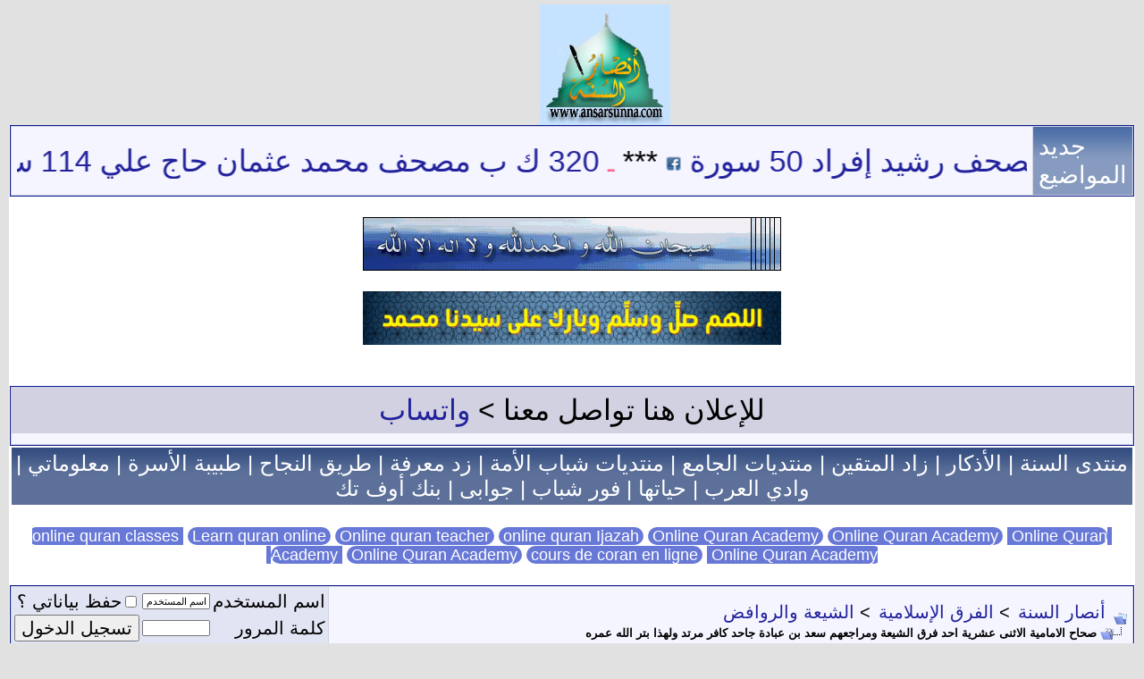

--- FILE ---
content_type: text/html; charset=windows-1256
request_url: https://www.ansarsunna.com/vb/showthread.php?s=58d37a1815b1a9f77d2289eb999b0538&t=107189
body_size: 16221
content:
<!DOCTYPE html PUBLIC "-//W3C//DTD XHTML 1.0 Transitional//EN" "http://www.w3.org/TR/xhtml1/DTD/xhtml1-transitional.dtd">
<html xmlns="http://www.w3.org/1999/xhtml" dir="rtl" lang="ar">
<head>
	<meta http-equiv="Content-Type" content="text/html; charset=windows-1256" />
<meta http-equiv="Page-Exit" content="BlendTrans(Duration=0)" /> <! كود زيادة السرعة>
<meta http-equiv="Page-Enter" content="BlendTrans(Duration=0)" /> <! كود زيادة السرعة>
<link hreflang="ar-sa" rel="alternate" href="https://www.ansarsunna.com" />


<meta name="generator" content="vBulletin 3.8.7" />

<meta name="keywords" content=" صحاح الامامية الاثنى عشرية احد فرق الشيعة ومراجعهم سعد بن عبادة جاحد كافر مرتد ولهذا بتر الله عمره, منتدى،أنصار،السنة،المحمدية،رد،شبهات،منكري،القرآنيون،القرآنيين،حجية،السنة،الشيعة،الصوفية،العلمانيين،الملاحدة،الإلحاد،اللادينيون،اللادينيين،اللادينية،النصرانية،اليهودية،التنصير،الأقباط" />
<meta name="description" content=" صحاح الامامية الاثنى عشرية احد فرق الشيعة ومراجعهم سعد بن عبادة جاحد كافر مرتد ولهذا بتر الله عمره الشيعة والروافض" />


<!-- CSS Stylesheet -->
<style type="text/css" id="vbulletin_css">
/**
* vBulletin 3.8.7 CSS
* Style: 'موبايلي'; Style ID: 45
*/
@import url("clientscript/vbulletin_css/style-2440be01-00045.css");
</style>
<link rel="stylesheet" type="text/css" href="clientscript/vbulletin_important.css?v=387" />


<!-- / CSS Stylesheet -->

<script type="text/javascript" src="https://ajax.googleapis.com/ajax/libs/yui/2.7.0/build/yahoo-dom-event/yahoo-dom-event.js?v=387"></script>
<script type="text/javascript" src="https://ajax.googleapis.com/ajax/libs/yui/2.7.0/build/connection/connection-min.js?v=387"></script>
<script type="text/javascript">
<!--
var SESSIONURL = "s=7a32a66f37fb019b583f97c12d6563a6&";
var SECURITYTOKEN = "guest";
var IMGDIR_MISC = "images/misc";
var vb_disable_ajax = parseInt("0", 10);
// -->
</script>
<script type="text/javascript" src="clientscript/vbulletin_global.js?v=387"></script>



	<link rel="alternate" type="application/rss+xml" title="أنصار السنة RSS Feed" href="external.php?type=RSS2" />
	
		<link rel="alternate" type="application/rss+xml" title="أنصار السنة - الشيعة والروافض - RSS Feed" href="external.php?type=RSS2&amp;forumids=45" />
	


<! كود ماركي تكبيرات العيد >
  <style>
    .marquee {
      width: 100%;
      white-space: nowrap;
      overflow: hidden;
      box-sizing: border-box;
      background-color: #78bf8b;
    }

    .marquee span {
      display: inline-block;
      padding-left: 100%;
      animation: marquee 50s linear infinite;
      color: #ffffff; /* لتحديد لون النص */
    }

    @keyframes marquee {
      0%   { transform: translateX(-100%); }
      100% { transform: translateX(100%); }
    }
  </style>


<! >
	<title> صحاح الامامية الاثنى عشرية احد فرق الشيعة ومراجعهم سعد بن عبادة جاحد كافر مرتد ولهذا بتر الله عمره - أنصار السنة</title>
	<script type="text/javascript" src="clientscript/vbulletin_post_loader.js?v=387"></script>
	<style type="text/css" id="vbulletin_showthread_css">
	<!--
	
	#links div { white-space: nowrap; }
	#links img { vertical-align: middle; }
	-->
	</style>
</head>
<body onload="">
<!-- logo -->
<table border="0" width="100%" cellpadding="0" cellspacing="0" align="center">
<tr>
	<td align=""><a href="index.php?s=7a32a66f37fb019b583f97c12d6563a6">
	<center><img width="146" height="135" src="images/misc/vbulletin3_logo_white.gif" border="0" alt="أنصار السنة"  /></a></center>
	</td>
	<td align="left" id="header_right_cell">
		&nbsp;
	</td>
</tr>
</table>
<!-- /logo -->

<center><a href="https://www.ansarsunna.com/vb/">
<! img title="أنصار السنة" src="https://www.ansarsunna.com/vb/images/misc/vbulletin3_logo_white1.png" />
<! رمضان img width=100% src="https://www.ansarsunna.com/vb/images/misc/vbulletin3_logo_white1-ramadan.png" />
<! img width=95% src="https://www.ansarsunna.com/pics/eid.gif" />
<! img width=400  src="https://www.ansarsunna.com/pics/ansarsunna-eid-fitr.jpg" />
</a>

<a name="top"></a>


<!-- content table -->
<!-- open content container -->

<div align="center">
	<div class="page" style="width:100%; text-align:right">
		<div style="padding:0px 1px 0px 1px" align="right">






<!-- شريط آخر المواضيع بدون هاكات Start by:Support-Ar .com -->
<table class="tborder" cellpadding="6"  cellspacing="1" border="0" width="100%"  align="center" dir="ltr">
<tr>
    <td class="alt1">
<marquee onmouseover="this.stop();" onmouseout="this.start();" direction="right">
<div dir="rtl">
<script type="text/javascript" src="https://www.ansarsunna.com/vb/external.php?type=js"></script>
<script type="text/javascript">
var num_Of_Links = 10;
var threadLink = "https://www.ansarsunna.com/vb/showthread.php?t=";
for (i = 1; i <num_Of_Links; i++)
{    document.writeln('<img alt="جديد"  src="https://www.ansarsunna.com/pics/new.gif" title="جديد" width="8"  height="13" border="0" /> <a href="' + threadLink +  threads[i]["threadid"] + '.html" target="_blank">' +  threads[i]["title"] + '</a> <a rel="nofollow"  href="http://www.facebook.com/sharer.php?u=' + threadLink +  threads[i]["threadid"] + '.html" target="_blank"><img alt="شارك  اصدقائك" src="https://www.ansarsunna.com/pics/facebook.gif" title="شارك  اصدقائك" width="18" height="18" border="0" /></a> *** ');}
</script></div></marquee>
        </td>
    <td class="tcat" style="width: 80px">
جديد المواضيع
    </td>
</tr>
</table>
<!-- شريط آخر المواضيع بدون هاكات End by:Support-Ar .com -->

<center><br>
<img src="https://www.ansarsunna.com/sobhan.gif"/><br><br>
<img src="https://www.ansarsunna.com/sala-nabi.gif"/><br><br>


</center>
<div><br><b>
<table class="tborder" cellpadding="6" cellspacing="1" border="0" width="100%" align="center">
<tr><td align="center">
للإعلان هنا تواصل معنا > <a href="https://wa.me/201023128568" title="واتساب">واتساب</a></td></tr>

<tr><td class="alt1" align="center"><font size=4><center>

</center>
</font>
</td></tr></table></b></div>

<center><table>
<tr><td class="thead" align="center">
<font size=5>
<a href="https://alsonah.org/" title="منتدى السنة" target="_blank">منتدى السنة</a><! /> |
<a href="https://alazkar.net/" title="الأذكار" target=_blanck>الأذكار</a> | 
<a href="https://www.zmislamic.com/" rel="dofollow" title="شبكة زاد المتقين الإسلامية" target="_blank">زاد المتقين</a> | 
<a href="http://aljame3.net/" rel="dofollow" title="منتديات الجامع" target="_blank">منتديات الجامع</a> | 
<a href="http://www.shbaboma.com/vb/" target="_blanck" title="شباب الأمة">منتديات شباب الأمة</a> |  
<a href="https://ma3rfh.com/" rel="dofollow"  title="موقع زد معرفة" target="_blanck">زد معرفة</a> | 
<a href="https://alnaja7.org/" rel="dofollow" title="طريق النجاح" target="_blank">طريق النجاح</a> | 
<a href="https://msdoctor.net/" title="طبيبة الأسرة" target="_blank">طبيبة الأسرة</a> | 
<a href="https://m3lomatty.com" rel="dofollow" title="معلوماتي" target="_blank">معلوماتي</a> | 
<a href="https://ouadilarab.com/" title="وادي العرب" target="_blank">وادي العرب</a><! /> | 
<a href="https://hyatuha.org/" title="موقع حياتها" target="_blank">حياتها</a> | 
<a href="https://4shbab.com/" rel=dofollow title="فور شباب" target=_blank>فور شباب</a> | 
<a href="https://jaawabi.com/" rel=dofollow title="جوابي" target=_blank>جوابى</a> | 
<a href="https://www.bankoftec.com/" rel=dofollow title="بنك أوف تك" target=_blank>بنك أوف تك</a>
</font>
</td></tr></table><br>
<font size=4>

<a style="background-color: #6878d6; color: white; border-radius: 50px;" href="https://theonlinequranclasses.com/" title="online quran classes" target="_blank">&nbsp;online quran classes&nbsp;</a><! 10-2-2026/ 1M/ 2F/ W- 966542718812>
<a style="background-color: #6878d6; color: white; border-radius: 50px;" href="https://albraaacademy.com/" title="Learn quran online" target="_blank">&nbsp;Learn quran online&nbsp;</a><! 10-2-2026/ 1M/ 2F/ W- 966542718812>
<a style="background-color: #6878d6; color: white; border-radius: 50px;" href="https://muslim-academyy.com/" title="Online quran teacher" target="_blank">&nbsp;Online quran teacher&nbsp;</a><! 10-2-2026/ 1M/ 2F/ W- 966542718812>
<a style="background-color: #6878d6; color: white; border-radius: 50px;" href="https://elfurqanacademy.com/courses/get-ijazah-online/" title="online quran Ijazah" target="_blank">&nbsp;online quran Ijazah&nbsp;</a><! 10-2-2026/ 1M/ 2F/ W- 966542718812>
<a style="background-color: #6878d6; color: white; border-radius: 50px;" href="https://egypt-tilawat.com/" title="Online Quran Academy" target="_blank">&nbsp;Online Quran Academy&nbsp;</a><! 10-2-2026/ 1M/ 2F/ W- 966542718812>
<a style="background-color: #6878d6; color: white; border-radius: 50px;" href="https://surahacademy.com/" title="Online Quran Academy" target="_blank">&nbsp;Online Quran Academy&nbsp;</a><! 10-2-2026/ 1M/ 2F/ W- 966542718812>
<a style="background-color: #6878d6; color: white; border-radius: 50px;" href="https://www.fajralquran.com/" title="Online Quran Academy" target="_blank">&nbsp;Online Quran Academy&nbsp;</a><! 10-2-2026/ 1M/ 2F/ W- 966542718812>
<a style="background-color: #6878d6; color: white; border-radius: 50px;" href="https://easytajweedacademy.com/" title="Online Quran Academy" target="_blank">&nbsp;Online Quran Academy&nbsp;</a><! 10-2-2026/ 1M/ 2F/ W- 966542718812>
<a style="background-color: #6878d6; color: white; border-radius: 50px;" href="https://lumiere-coranique.com/" title="cours de coran en ligne" target="_blank">&nbsp;cours de coran en ligne&nbsp;</a><! 10-2-2026/ 1M/ 2F/ W- 966542718812>
<a style="background-color: #6878d6; color: white; border-radius: 50px;" href="https://noorquran.net/" title="Online Quran Academy" target="_blank">&nbsp;Online Quran Academy&nbsp;</a><! 10-2-2026/ 1M/ 2F/ W- 966542718812>

</font><br>



</center>

<br />

<!-- breadcrumb, login, pm info -->
<table class="tborder" cellpadding="6" cellspacing="1" border="0" width="100%" align="center">
<tr>
	<td class="alt1" width="100%">
		
			<table cellpadding="0" cellspacing="0" border="0">
			<tr valign="bottom">
				<td><a href="#" onclick="history.back(1); return false;"><img src="images/misc/navbits_start.gif" alt="العودة" border="0" /></a></td>
				<td>&nbsp;</td>
				<td width="100%"><span class="navbar"><a href="index.php?s=7a32a66f37fb019b583f97c12d6563a6" accesskey="1">أنصار السنة</a></span> 
	<span class="navbar">&gt; <a href="forumdisplay.php?s=7a32a66f37fb019b583f97c12d6563a6&amp;f=63">الفرق الإسلامية</a></span>


	<span class="navbar">&gt; <a href="forumdisplay.php?s=7a32a66f37fb019b583f97c12d6563a6&amp;f=45">الشيعة والروافض</a></span>

</td>
			</tr>
			<tr>
				<td class="navbar" style="font-size:10pt; padding-top:1px" colspan="3"><a href="/vb/showthread.php?s=58d37a1815b1a9f77d2289eb999b0538&amp;t=107189"><img class="inlineimg" src="images/misc/navbits_finallink_rtl.gif" alt="تحديث الصفحة" border="0" /></a> <strong>
	 صحاح الامامية الاثنى عشرية احد فرق الشيعة ومراجعهم سعد بن عبادة جاحد كافر مرتد ولهذا بتر الله عمره

</strong></td>
			</tr>
			</table>
		
	</td>

	<td class="alt2" nowrap="nowrap" style="padding:0px">
		<!-- login form -->
		<form action="login.php?do=login" method="post" onsubmit="md5hash(vb_login_password, vb_login_md5password, vb_login_md5password_utf, 0)">
		<script type="text/javascript" src="clientscript/vbulletin_md5.js?v=387"></script>
		<table cellpadding="0" cellspacing="3" border="0">
		<tr>
			<td class="smallfont" style="white-space: nowrap;"><label for="navbar_username">اسم المستخدم</label></td>
			<td><input type="text" class="bginput" style="font-size: 11px" name="vb_login_username" id="navbar_username" size="10" accesskey="u" tabindex="101" value="اسم المستخدم" onfocus="if (this.value == 'اسم المستخدم') this.value = '';" /></td>
			<td class="smallfont" nowrap="nowrap"><label for="cb_cookieuser_navbar"><input type="checkbox" name="cookieuser" value="1" tabindex="103" id="cb_cookieuser_navbar" accesskey="c" />حفظ بياناتي ؟</label></td>
		</tr>
		<tr>
			<td class="smallfont"><label for="navbar_password">كلمة المرور</label></td>
			<td><input type="password" class="bginput" style="font-size: 11px" name="vb_login_password" id="navbar_password" size="10" tabindex="102" /></td>
			<td><input type="submit" class="button" value="تسجيل الدخول" tabindex="104" title="ادخل اسم العضو وكلمة المرور الخاصة بك في الحقول المجاورة لتسجيل الدخول, أو اضغط على رابط 'التسجيل' لإنشاء حساب خاص بك." accesskey="s" /></td>
		</tr>
		</table>
		<input type="hidden" name="s" value="7a32a66f37fb019b583f97c12d6563a6" />
		<input type="hidden" name="securitytoken" value="guest" />
		<input type="hidden" name="do" value="login" />
		<input type="hidden" name="vb_login_md5password" />
		<input type="hidden" name="vb_login_md5password_utf" />
		</form>
		<!-- / login form -->
	</td>

</tr>
</table>
<!-- / breadcrumb, login, pm info -->

<!-- nav buttons bar -->
<div class="tborder" style="padding:1px; border-top-width:0px">
	<table cellpadding="0" cellspacing="0" border="0" width="100%" align="center">
	<tr align="center">
		
		
			<td class="vbmenu_control"><a href="register.php?s=7a32a66f37fb019b583f97c12d6563a6" rel="nofollow">التسجيل</a></td>
		
		
		
		
			
			
		
		
			

		
		
		
		</tr>
	</table>
</div>
<!-- / nav buttons bar -->

<br />















<a name="poststop" id="poststop"></a>

<!-- controls above postbits -->
<table cellpadding="0" cellspacing="0" border="0" width="100%" style="margin-bottom:3px">
<tr valign="bottom">
	
		<td class="smallfont"><a href="newreply.php?s=7a32a66f37fb019b583f97c12d6563a6&amp;do=newreply&amp;noquote=1&amp;p=431436" rel="nofollow"><img src="images/buttons/reply.gif" alt="إضافة رد" border="0" /></a></td>
	
	
</tr>
</table>
<!-- / controls above postbits -->

<!-- toolbar -->
<table class="tborder" cellpadding="6" cellspacing="1" border="0" width="100%" align="center" style="border-bottom-width:0px">
<tr>
	<td class="tcat" width="100%">
		<div class="smallfont">
		
		&nbsp;
		</div>
	</td>
	<td class="vbmenu_control" id="threadtools" nowrap="nowrap">
		<a href="#goto_threadtools">أدوات الموضوع</a>
		
	</td>
	
	
	

	

</tr>
</table>
<!-- / toolbar -->



<!-- end content table -->

		</div>
	</div>
</div>

<!-- / close content container -->
<!-- / end content table -->





<div id="posts"><!-- post #431436 -->

	<!-- open content container -->

<div align="center">
	<div class="page" style="width:100%; text-align:right">
		<div style="padding:0px 1px 0px 1px" align="right">

	<div id="edit431436" style="padding:0px 0px 6px 0px">
	



<table class="tborder" id="post431436" cellpadding="6" cellspacing="1" border="0" width="100%" align="center">
<tr>
	<td class="thead" >
		<div class="normal" style="float:left">
			&nbsp;
			#<a href="showpost.php?s=7a32a66f37fb019b583f97c12d6563a6&amp;p=431436&amp;postcount=1" target="new" rel="nofollow" id="postcount431436" name="1"><strong>1</strong></a> &nbsp;
			
			
			
			
			
		</div>

		<div class="normal">
			<!-- status icon and date -->
			<a name="post431436"><img class="inlineimg" src="images/statusicon/post_old.gif" alt="قديم" border="0" /></a>
			
				2020-02-29, 02:28 AM
			
			
			<!-- / status icon and date -->
		</div>
	</td>
</tr>
<tr>
	<td class="alt2" style="padding:0px">
		<!-- user info -->
		<table cellpadding="0" cellspacing="6" border="0" width="100%">
		<tr>
			
			<td nowrap="nowrap">

				<div id="postmenu_431436">
					
					<a class="bigusername" href="member.php?s=7a32a66f37fb019b583f97c12d6563a6&amp;u=22355">ابو هديل</a>
					<img class="inlineimg" src="images/statusicon/user_offline.gif" alt="ابو هديل غير متواجد حالياً" border="0" />


					<script type="text/javascript"> vbmenu_register("postmenu_431436", true); </script>
					
				</div>

				<div class="smallfont"><center><b><font color=green size=2> عضو متميز بمنتدى أنصار السنة</font></b></center></div>
				
				

			</td>
			<td width="100%">&nbsp;</td>
			<td valign="top" nowrap="nowrap">

				<div class="smallfont">
					<div>تاريخ التسجيل: 2017-11-27</div>
					
					
					<div>
						المشاركات: 2,739
					</div>
					
					
					
					
					<div>    </div>
				</div>

			</td>
		</tr>
		</table>
		<!-- / user info -->
	</td>
</tr>
<tr>
	
	<td class="alt1" id="td_post_431436">
		
	<!-- message, attachments, sig -->

		

		
			<!-- icon and title -->
			<div class="smallfont">
				<img class="inlineimg" src="images/icons/book.gif" alt="كتاب" border="0" />
				<strong>صحاح الامامية الاثنى عشرية احد فرق الشيعة ومراجعهم سعد بن عبادة جاحد كافر مرتد ولهذا بتر الله عمره</strong>
			</div>
			<hr size="1" style="color:#D1D1E1; background-color:#D1D1E1" />
			<!-- / icon and title -->
		

		<!-- message -->
		<div id="post_message_431436">
			
			<div align="center"><br />
<br />
<br />
<font size="1"><font color="#FFFFFF"><br />
.<br />
.<br />
.</font></font><br />
<br />
<font face="Times New Roman"><font size="5"><font color="#000000"><b><br />
<br />
<font color="#0000FF">1 - إرتداد وكفر سعد بن عبادة و كفره بثلاث أسانيد صحيحة [مع] الشروحات من كتب الامامية الاثنى عشرية (أحد فرق الشيعة) ؛ وأنه سبب الفساد في البر و البحر :-</font><br />
<font size="4"><br />
الكافي للكليني ج8 ص85 ( صحيح) ، ج8 ص296 (صحيح <font color="#FF0000">(*)</font> )| تفسير الصافي للكاشاني ج4 ص | البضاعة المزجاة لإبن قارياغدي ج1 ص544 و 454 <font color="#FF0000">([1])</font> | شرح أصول الكافي للمازندراني ج11 ص367 <font color="#FF0000">([2])</font> | بحار الأنوار للمجلسي ج28 ص250 | تفسير الأصفى للكاشاني ج2 ص962 | مسند الباقر للعطاردي ج3 ص244 | مرآة العقول للمجلسي ج25 ص130<font color="#FF0000"> ([3])</font> | مجمع النورين للمرندي ص89 | إثبات الهداة للحر العاملي ج1 ص123 |تفسير نور الثقلين للعروسي ج4 ص191 | مستدرك سفينة البحار للنمازي ج8 ص196 | تفسير كنز الدقائق للمشهدي ج10 ص213 إسم الكتاب : تفسير القمي للقمي ج2 ص160 | تفسير نور الثقلين للعروسي ج4 ص191 | مستدرك سفينة البحار للنمازي ج8 ص197 | تنبيه الغافلين للموسوي ص131 | بحار الأنوار للمجلسي ج28 ص220 | آيات الغدير ؛ مركز المصطفى برعاية السيستاني ص107 | تفسير البرهان للبحراني ج4 ص351 | تفسير كنز الدقائق للمشهدي ج10 ص213 | مسند الباقر - للعطاردي ج1 ص342 ؛ و ج5 ص461 | الشافي في العقائد للكاشاني ج1 ص352 | غريب الحديث للبيرجندي ج2 ص85 | شرح أصول الكافي للمازندراني ج12 ص413 | الوافي للكاشاني ج2 ص197 | الخ</font><br />
<br />
<font size="4"><font color="#FF0000">([1])</font></font> &quot;الــســنـــد صــحـــيـــح&quot; فخطبهم سعد بن عبادة<font color="#FF0000"> وأغراهم بطلب الإمامة ، و كــان يريدها لنفسه</font>.<br />
<font size="4"><font color="#FF0000">([2])</font></font> لما قبض رسول الله (ص) اجتمعت الصحابة فى سقيفة بنى نجار فخطبهم سعد بن عبادة<font color="#FF0000"> و أغراهم بطلب الامامة و كـان يـريـدهـا لنفسه</font>.<br />
<font size="4"><font color="#FF0000">([3])</font></font> &quot;الــســنـــد صــحـــيـــح &quot; و المراد غصب الخلافة ، أو قول هذه الكلمة القبيحة وتركهم خليفة الرسول ، وصار ترك خليفة الحق <font color="#FF0000">سببا للضلال الساري في البر والبحر</font>.<br />
<br />
<font color="#FF0000">(*)</font> <font color="#006400">(أ) :</font> منتهى المقال في أحوال الرجال - العلامة الرجالي الخبير أبو علي المازندراني الحائري ج4 ص119 <font color="#FF0000">([ صــحــيـــح ])</font>.<br />
<font color="#006400">(ب) : </font>مجمع النورين للمرندي ص90 (بيان : قوله [فلم تعتزل بخير] أي لم يكن إعتزالهم لإختيار الحق أو لترك الباطل ؛ <font color="#FF0000">بل إختاروا باطلاً مكان باطل آخر</font>).<br />
<font color="#006400">(ج) :</font> بحار الأنوار للمجلسي ج28 ص225 (بيان : قوله [فلم تعتزل بخير] أي لم يكن إعتزالهم لإختيار الحق أو لترك الباطل ؛<font color="#FF0000"> بل إختاروا باطلاً مكان باطل آخر</font>).<br />
<br />
<font size="1"><font color="#FFFFFF"><br />
.<br />
.<br />
.<br />
<br />
.<br />
.<br />
.</font></font><br />
<font color="#0000FF">2 - الإمامية الاثنى عشرية (أحد فرق الشيعة) يحاكمون سعد بن عبادة :-</font><br />
<br />
يقول علامة و شيخ الامامية الاثنى عشرية (أحد فرق الشيعة) ؛ محمد مرعي الأنطاكي ، في كتابه <font size="4">لماذا اخترت مذهب الشيعة ص408 و 409</font> :-<br />
(قام الأنصار واجتمعوا في سقيفتهم، ورشحوا سعد بن عبادة ليكون خليفة . <font color="#FF0000">[2]</font><br />
<font color="#FF0000">[2]</font> <font color="Red">قــــال الــمــؤلــف : </font>ولتجري هنا محاكمة مع الأنصار: من سوغ لهم الاجتماع لترشيح سعد للخلافة ؟؟ ولو أن الزعيم سعداً انضم إلى علي (ع) ومعه من قومه من يوافقه، لما ذهبت الخلافة عن أهلها، وكان له حظ وفير من حسن السمعة، وأجر عند الله عظيم. ولكن قوله في السقيفة بعد فشله من الخلافة: (لا تبايعوا إلا علياً) !! لا تمحو له ما أكتسب من الإثم شيئاً ، وصدرت منه بعد اليأس وبعد خراب البصرة).<br />
<font size="1"><font color="#FFFFFF"><br />
.<br />
.<br />
.<br />
<br />
.<br />
.<br />
.</font></font><br />
<br />
<font color="#0000FF">3 - هل ثبت روائياً أو تاريخياً أن سعد بن عبادة قال : (لا تبايعوا إلا علياً) !!<br />
<u>الجـواب :</u> لا لا ، لم يقل سعد بن عبادة هذه الأكذوبة أصلاً ولا يوجد دليل نصي أو تأريخي لهذه الأكذوبة ، و بإعتراف علامة و شيخ و دكتور الامامية الاثنى عشرية (أحد فرق الشيعة) ؛ محمد حسن الصغير :-</font><br />
<br />
(وقد يُقال بأنه أرادها لنفسه ظاهراً ليستولي على الأمر فيسلمها إلى علي (ع) ، <font size="6"><font color="Red">وليس على ذلك دليل نصي أو تأريخي</font></font>).<br />
<font size="4">الإمام علي (ع) سيرته و قيادته ص190</font><br />
<font size="1"><font color="#FFFFFF"><br />
.<br />
.<br />
.<br />
<br />
.<br />
.<br />
.</font></font><br />
<br />
<font color="#0000FF">4- و هنا تأكيد و إعتراف العلامة و شيخ الامامية الاثنى عشرية (أحد فرق الشيعة) ؛ محمد رضا المظفر ، بأنهُ لم يدافع أحد عن النص على علي بن أبي طالب أصلاً :-</font><br />
<br />
<font size="6"><font color="Red">(ولا غرابة أيضاً إذا لم يدافع أحد عن النص على علي بن أبي طالب).</font></font><br />
<font size="4">السقيفة  ص142</font><br />
<font size="1"><font color="#FFFFFF"><br />
.<br />
.<br />
.<br />
<br />
.<br />
.<br />
.</font></font><br />
<font color="#0000FF">5- و بإعتراف شيخ وعلامة الامامية الاثنى عشرية (أحد فرق الشيعة) ؛ محمد باقر شريف : سعد بن عبادة سرق إمامة علي بن أبي طالب ، ولم يفكر فيه أصلاً ، وهو سبب فاسد هذه الأمة :-</font><br />
<br />
(<font color="#FF0000">الــمـــؤاخـــــذة على سعد :</font> ومما يؤخذ به على سعد أنه قد تناسى العترة الطاهرة التى هي عديلة القرآن الكريم ، فلم يعرض إلى سيدها الامام أمير المؤمنين ، فقد تجاهله ، <font color="#FF0000">ودعا إلى نفسه </font>وقومه وعــلى أي حــــال فإن سعداً قد أخطأ إلى حد بعيد في <font color="#FF0000">تجاهله </font>لحق الامام علي بن أبي طالب ، ولا نرى له أي مبرر في ذلك <font color="#FF0000">فقد جر للامة الفتن والويلات وألقاها في شر عظيم</font>).<br />
<font size="4">حياة الإمام الحسن ج 1 ص 238</font><br />
<br />
<font size="1"><font color="#FFFFFF"><br />
.<br />
.<br />
.<br />
<br />
.<br />
.<br />
.</font></font><br />
<font color="#0000FF">6- و قال شيخ و علامة و دكتور الامامية الاثنى عشرية (أحد فرق الشيعة) ؛ سعد بن عبادة من أوائل الطامعين بالخلافة :-</font><br />
<br />
(لهذا <font color="#FF0000">طمع بالخلافة</font> بعيد وفاة الرسول (ص) وقبل تجهيزه كل من المهاجرين والأنصار ،<font color="#FF0000"> ومــن الأنصــار : سعد بن عبادة</font>).<br />
<font size="4">شبهة الغلو عند الشيعة ص 37</font><br />
<br />
<font size="1"><font color="#FFFFFF"><br />
.<br />
.<br />
.<br />
<br />
.<br />
.<br />
.</font></font><br />
<font color="#0000FF">7 - ويقول شيخ الامامية الاثنى عشرية ؛ المحقق العلامة محي الدين المامقاني :-</font><br />
<br />
لما توفي النبي (ص) <font color="#FF0000">طمع سعد بن عبادة في الخلافة</font> ، و جلس في سقيفة بني ساعدة ليبايع لنفسه. و لكن موقفه في قصّة الخلافة، و ترشيح نفسه لها يوجب الريب فيه خصوصاً عدم بيعته بعد السقيفة لأمير المؤمنين (ع) نعم لو ثبت أن امتناعه من البيعة و ترشيح نفسه لها كان تمهيدا لتسليمها لمن ولاّه اللّه و رسوله لها أمير المؤمنين (ع) كان محكوما بالوثاقة و الجلالة و حيث أني لم استطع الجزم به فأنا فيه من المتوقفين. انتهى.<br />
<font size="4">تنقيح المقال في علم الرجال تأليف: الشيخ عبدالله المامقاني ؛ تحقيق واستدراك: الشيخ محيي الدين المامقاني ج 30 ص 339  و ص 346</font><br />
<br />
<font size="1"><font color="#FFFFFF"><br />
.<br />
.<br />
.<br />
<br />
.<br />
.<br />
.</font></font><br />
<font color="#0000FF">8 - وقال شيخ شيخ الامامية الاثنى عشرية ؛ السيد الحكيم في كتابه <font size="4">في رحاب العقيدة ج 2 ص 111</font> والرواية في <font size="4">ص 121</font> :-</font><br />
<br />
وتلك التصريحات مثبتة في كتب غير الشيعة ، أو من المشهورات التي لا ريب في صدوره ، أو صدور بعضها إجمال . ولا مجال لإنكار الجمهور لها جملة وتفصيل.<br />
27 ـ وقال (ع) : <font color="#FF0000">(إن أول من جرأ الناس علينا سعد بن عبادة).</font><br />
<br />
<font color="Blue">ويقول العلامة الرجالي محمد بن إسماعيل المازندراني ج3 ص324 في كتابه منتهى المقال (ما نصه) :</font><br />
<br />
<font color="Red">هـــذا وفي النفس منه شي‌ء ، فقد ورد عن أمير المؤمنين (ع) : (أوّل من جرّأ الناس علينا سعد بن عبادة).</font><br />
<font size="1"><font color="#FFFFFF"><br />
.<br />
.<br />
.<br />
<br />
.<br />
.<br />
.</font></font><br />
<font color="#0000FF">9 - وقال شيخ الامامية الاثنى عشرية ؛ المفيد في كتابه <font size="4">الجمل ص65</font> و قـال فــي كتابه الآخـر <font size="4">مسألتان في النص على علي</font> ج2 ص32 :-</font><br />
<br />
(ألا ترى ان <font color="#FF0000">المعلوم المنتشر بعد بلا ارتياب</font> من مباينة الانصار في بيعة أبي بكر ودعائها إلى البيعة لسعد ابن عبادة). | <font color="#FF0000">(وما كان أيضاً من سعد بن عبادة وطلبة الأمر خطأ ، بلا خلاف).</font><br />
<font size="1"><font color="#FFFFFF"><br />
.<br />
.<br />
.<br />
<br />
.<br />
.<br />
.</font></font><br />
<font color="#0000FF">10 - يقـول شيخ شيخ الامامية الاثنى عشرية ؛ السيد بن معصوم المدني في <font size="4">الدرجات الرفيعة ص333</font> :-</font><br />
<br />
(ومما يدل <font color="#FF0000">دلالة صريحة على أن سعد بن عبادة طلب الخلافة لنفسه</font> : ما رواه أبو بكر الجوهري في كتاب السقيفة).<br />
<font size="1"><font color="#FFFFFF"><br />
.<br />
.<br />
.<br />
<br />
.<br />
.<br />
.</font></font><br />
<font color="#0000FF">11 - بسند صحيح : الله حط نور سعد بن عبادة و قومه :-</font><br />
<br />
<font color="#006400">(أ) :</font> الخبر : (قال: زرارة فسمعت أبا جعفر (ع) يقول:<font color="#FF0000"> فحط الله نورهم</font>). <br />
<font size="4">الكافي للكليني ج 2 ص 411 و تفسير نور الثقلين ج 2 ص 232 و تفسير العياشي ج 2 ص 91 و 92 الخ</font><br />
<br />
<font color="#006400">(ب) :</font> <font color="#FF0000">[السند صحيح]</font> : (رواه الكليني في الصحيح أو الحسن عن زرارة) <font size="4">الحدائق الناضرة للبحراني ج 12 ص 176 و مرآة العقول للمجلسي ج 11 ص 224</font> وقال : (حسن كالصحيح ، قوله (ع) : <font color="#FF0000">[فحط الله نورهم]</font> أي نور إيمانهم ، وجعل درجة إيمانهم نازلة ناقصة فصاروا بحيث <font color="#FF0000">قالوا في السقيفة منا أمير ومنكم أمير</font>).<br />
<br />
<font color="#006400">(ج) : </font><font color="#FF0000">(ما أقبح هذا المنطق : ان مقالة سعد بن عبادة في محضر رسول الله (ص) كانت في غاية القبح و السقوط).</font> <br />
<font size="4">الصحيح من سيرة النبي الأعظم لجعفر مرتضى ج 25 ص 272</font><br />
<br />
<font color="#006400">(د) :</font> <font color="#FF0000">(وقاحة سعد بن عبادة مع النبي</font> |<font color="#FF0000"> لا يمدح سعد بن عبادة إلا أنصاف المتعلمين). </font><br />
<font size="4">المحقق الشيخ ياسر الحبيب <font color="#800080">youtube</font></font><br />
<font size="1"><font color="#FFFFFF"><br />
.<br />
.<br />
.<br />
<br />
.<br />
.<br />
.</font></font><br />
<font color="#0000FF">12 - مر بأسانيد صحيحة و أقوال اسياد وأعلام الامامية الاثنى عشرية ما فعله سعد بن عبادة ، ولهذا بتر الله عمر سعد بن عبادة عقوبة لهُ كما تنص وتقول ذلك صحاح الامامية الاثنى عشرية :-</font><br />
<br />
<font color="#006400">(أ) :</font> ومثلها <font color="#FF0000">[صــحــيــحـــة]</font> عبد الله بن يعفور عن الصادق (ع) قال : سمعته يقول : ثلاثة لا يكلمهم الله يوم القيامة ولا يزكيهم ولهم عذاب اليم : من ادعى امامة من الله ليست له ، ومن جحد اماما من الله ، ومن زعم أن لهما في الإسلام نصيبا.<br />
<font size="4">الرسائل الفقهية للمازندراني الخاجوئي ج 2 ص 98 و جامع أحاديث الشيعة للبروجردي ج 26 ص52  و وسائل الشيعة للحر العاملي ج 18 ص 564 و تفسير العياشي ج 1 ص 178 و جامع الشتات للخواجوئي ص 22 و الكافي للكليني ج 1 ص 373  و الوافي للكاشاني ج 2 ص 180 الغيبة للنعماني ص 112 المهدي المنتظر للصدر ص 264 و تفسير نور الثقلين للعروسي ج1 ص356  و تفسير كنز الدقائق للمشهدي ج 2 ص130  و الجنة والنار للريشهري ص 648 و بحار الأنوار للمجلسي ج 25 ص113 و غيبة المهدي عند الصادق للعميدي ص 80 الخ<br />
</font><br />
<font color="#006400">(ب) :</font> و رواها الصدوق في الخصال <font color="#FF0000">[بسند مُعتبر]</font> عن أبي مالك الجهني عن أبي عبد الله (ع) : ثلاثة لا يكلمهم الله يوم القيامة ولا ينظر إليهم ولا يزكيهم ولهم عذاب أليم: من ادعى إماما ليست إمامته من الله. ومــــــــا رواه الصدوق <font color="#FF0000">[بسند مُعتبر]</font> عن الفضيل عن أبي عبد الله (ع) قال: من ادعى الإمامة وليس من أهلها فهو كافر.<br />
<font size="4">التقية في فقه أهل البيت للمعلم ج 2 ص 477</font><br />
<br />
<font color="#006400">(د) :</font> و راح الصادق (ع) يبيّن لاصحابه وخوّاصه جزاء من يدّعي الامامة، فقـــــــــــــال: من ادّعى الامامة وليس من أهلها فهو كافر. وجعله مفترياً على الله ورسوله، فقـــــــــــــال: من ادّعى الامامة وليس بإمام، فقد افترى على الله وعلى رسوله وعلينا. وجعل مثواهم جهنّم خالدين فيها، فقـــــــــــــال: <font color="#FF0000">{يَوْمَ الْقِيَامَة تَرَى الَّذِينَ كَذَبُوا عَلَى اللهِ وُجُوهُهم مُسْوَدَّة أَلَيْسَ فِى جَهَنَّمَ مَثْوَى لِلْمُتَكَبِّرِينَ}.</font><br />
<font size="4">دفاع عن التشيع لنذير الحسني ص 215</font><br />
<br />
<font color="#006400">(هـ) :</font> <font color="#FF0000">[مُـعـتـبـرة]</font> الوليد بن صبيح قال سمعت أبا عبد الله (ع) يقول : <font color="#FF0000">(إن هذا الأمر لا يدعيه غير صاحبه ، إلا بتر الله عمره).</font><br />
<font size="4">الإمامة و التبصرة لأبي الحسن علي القمي ص136 و الكافي للكليني ج 1 ص 373 و مرآة العقول للمجلسي ج 4 ص 194 و المناقب لإبن شهرآشوب ج 1 ص 258 و ثواب الأعمال و عقاب الأعمال للصدوق ص 214 ، باب [عقاب من ادعى الإمامة و ليس بإمام] و الوافي للكاشاني ج 2 ص 180 و تحفة الأولياء للأردكاني ج2 ص288 و معجم أحاديث المهدي للكوراني ج 3 ص 428 و بحار الأنوار للمجلسي ج 25 ص 112 و مسند الصادق للعطاردي ج 2 ص 489 و ج 3 ص 338 الخ</font><br />
<font size="1"><font color="#FFFFFF"><br />
.<br />
.<br />
.<br />
<br />
.<br />
.</font></font><br />
<br />
<font color="#0000FF">13 - سعد بن عبادة قتله الجن :-</font><br />
<br />
<font color="DarkGreen">(أ) :</font> يقول شيخ و علامة الامامية الاثنى عشرية (أحد فرق الشيعة) ؛ المحقق السبزواري :<br />
<font color="#FF0000">(وفي ثقوب الحيوان لما روى من نهى النبي (ص) عن ذلك ولأنه لا يؤمن من حيان يلسعه كما اتفق لسعد بن عبادة).</font><br />
<font size="4">دخيرة المعاد ص21</font><br />
<br />
<font color="#006400">(ب) :</font> يقول شيخ و علامة الامامية الاثنى عشرية (أحد فرق الشيعة) ؛ السيد الموسوي العاملي :<br />
<font color="#FF0000">(ولأنه لا يؤمن من خروج حيوان يلسعه، فقد حكي أن سعد بن عبادة بال في جحر بالشام فاستلقى ميتا، فسمعت الجن تنوح عليه بالمدينة وتقول: نحن قتلنا سيد الخزرج سعد بن عبادة * ورميناه بسهمين فلم نخط فؤاده).</font><br />
<font size="4">مدارك الأحكام ج 1 ص 179</font><br />
<br />
<br />
<font color="#0000FF"><i>التأكيد على إعتقاد شيوخ الامامية الاثنى عشرية (أحد فرق الشيعة) يعتقدون بأن سعد بن عبادة قتلته الجن | وأن شيوخ الامامية الاثنى عشرية (أحد فرق الشيعة) يستشهدون و يعتقدون إعتقاداً بأن الجن قتلت سعد بن عبادة :-</i></font><br />
<br />
<font color="#006400">(أ) :</font> <font color="#FF0000">كما اتفق لسعد بن عبادة ، قــالهُ في (الذخيرة) ، و أصــرح منه قال في (المدارك).</font><br />
<font size="4">مصابيح الظلام للبهبهاني ج 3 ص 236</font><br />
<br />
<font color="#006400">(ب) :</font> <font color="#FF0000">حيث اعــتــقــد</font> -( صاحب المدارك )- <font color="#FF0000">بهذه الحكاية ، حتى أنه ذكرها في المقام.</font><br />
<font size="4">الحاشية على المدارك للبهبهاني ج 1 ص 234</font><br />
<br />
</b></font></font></font><br />
<br />
<font size="1"><font color="#FFFFFF"><br />
.<br />
.<br />
.<br />
.<br />
.</font></font><br />
<br />
<br />
</div>
		</div>
		<!-- / message -->

		

		
		

		
		<!-- sig -->
			<div>
				__________________<br />
				<font face="Arial"><font size="5"><font color="Red"><b>إعتراف و إقرار الشيعة بنجاسة دينهم</b></font></font></font><br />
<br />
<div style="margin:20px; margin-top:5px; ">
	<div class="smallfont" style="margin-bottom:2px">اقتباس:</div>
	<table cellpadding="6" cellspacing="0" border="0" width="100%">
	<tr>
		<td class="alt2" style="border:1px inset">
			
				<font face="Arial"><font size="5"><font color="Black"><b>وبالتالي اصبح من الواجب <font size="6"><font color="Red">تطهير وتنظيف</font></font> كتب الشيعه منها ، وكم يؤلمني ان الكثير من علماء الشيعه عارضوا احد علماء الشيعه عندما تصدى لهذه المهمة المقدسة مؤخرا وهو السيد كمال الحيدري</b></font></font></font>
			
		</td>
	</tr>
	</table>
</div>
			</div>
		<!-- / sig -->
		

		

		

		<div style="margin-top: 10px" align="left">
			<!-- controls -->
			
			
			
				<a href="newreply.php?s=7a32a66f37fb019b583f97c12d6563a6&amp;do=newreply&amp;p=431436" rel="nofollow"><img src="images/buttons/quote.gif" alt="رد مع اقتباس" border="0" /></a>
			
			
			
			
			
			
			
				
			
			
			<!-- / controls -->
		</div>

	<!-- message, attachments, sig -->

	</td>
</tr>
</table>


<!-- post 431436 popup menu -->
<div class="vbmenu_popup" id="postmenu_431436_menu" style="display:none;">
	<table cellpadding="4" cellspacing="1" border="0">
	<tr>
		<td class="thead">ابو هديل</td>
	</tr>
	
		<tr><td class="vbmenu_option"><a href="member.php?s=7a32a66f37fb019b583f97c12d6563a6&amp;u=22355">مشاهدة ملفه الشخصي</a></td></tr>
	
	
		<tr><td class="vbmenu_option"><a href="private.php?s=7a32a66f37fb019b583f97c12d6563a6&amp;do=newpm&amp;u=22355" rel="nofollow">إرسال رسالة خاصة إلى ابو هديل</a></td></tr>
	
	
	
	
		<tr><td class="vbmenu_option"><a href="search.php?s=7a32a66f37fb019b583f97c12d6563a6&amp;do=finduser&amp;u=22355" rel="nofollow">البحث عن المشاركات التي كتبها ابو هديل</a></td></tr>
	
	
	
	</table>
</div>
<!-- / post 431436 popup menu -->


	</div>
	
		</div>
	</div>
</div>

<!-- / close content container -->

<!-- / post #431436 --><div id="lastpost"></div></div>

<!-- start content table -->
<!-- open content container -->

<div align="center">
	<div class="page" style="width:100%; text-align:right">
		<div style="padding:0px 1px 0px 1px" align="right">

<!-- / start content table -->

<!-- controls below postbits -->
<table cellpadding="0" cellspacing="0" border="0" width="100%" style="margin-top:-3px">
<tr valign="top">
	
		<td class="smallfont"><a href="newreply.php?s=7a32a66f37fb019b583f97c12d6563a6&amp;do=newreply&amp;noquote=1&amp;p=431436" rel="nofollow"><img src="images/buttons/reply.gif" alt="إضافة رد" border="0" /></a></td>
	
	
</tr>
</table>
<!-- / controls below postbits -->



















<!-- next / previous links -->
	<br />
	<div class="smallfont" align="center">
		<strong>&laquo;</strong>
			<a href="showthread.php?s=7a32a66f37fb019b583f97c12d6563a6&amp;t=107189&amp;goto=nextoldest" rel="nofollow">الموضوع السابق</a>
			|
			<a href="showthread.php?s=7a32a66f37fb019b583f97c12d6563a6&amp;t=107189&amp;goto=nextnewest" rel="nofollow">الموضوع التالي</a>
		<strong>&raquo;</strong>
	</div>
<!-- / next / previous links -->







<!-- controls for non-popup browsers -->


<table class="tborder" cellpadding="6" cellspacing="1" border="0" width="100%" align="center" style="border-top-width:0px">
<tr>
	<td class="thead" colspan="2">أدوات الموضوع<a name="goto_threadtools"></a></td>
	
</tr>
<tr valign="top">
	<td class="alt1" colspan="2">

	<!-- thread tools -->
	<div class="smallfont">
		

			<div><img class="inlineimg" src="images/buttons/printer.gif" alt="مشاهدة صفحة طباعة الموضوع" vspace="1" /> <a href="printthread.php?s=7a32a66f37fb019b583f97c12d6563a6&amp;t=107189" rel="nofollow">مشاهدة صفحة طباعة الموضوع</a></div>
			<div><img class="inlineimg" src="images/buttons/sendtofriend.gif" alt="أرسل هذا الموضوع إلى صديق" vspace="1" /> <a href="sendmessage.php?s=7a32a66f37fb019b583f97c12d6563a6&amp;do=sendtofriend&amp;t=107189" rel="nofollow">أرسل هذا الموضوع إلى صديق</a></div>
		
		
		
	</div>
	<!-- / thread tools -->

	</td>
	
</tr>

</table>
<br />


<!-- / controls for non-popup browsers -->


<!-- forum rules and admin links -->
<table cellpadding="0" cellspacing="0" border="0" width="100%" align="center">
<tr valign="bottom">
	<td width="100%" valign="top">
		<table class="tborder" cellpadding="6" cellspacing="1" border="0" width="210">
<thead>
<tr>
	<td class="thead">
		<a style="float:left" href="#top" onclick="return toggle_collapse('forumrules')"><img id="collapseimg_forumrules" src="images/buttons/collapse_thead.gif" alt="" border="0" /></a>
		ضوابط المشاركة 
	</td>
</tr>
</thead>
<tbody id="collapseobj_forumrules" style="">
<tr>
	<td class="alt1" nowrap="nowrap"><div class="smallfont">
		
		<div><strong>لا تستطيع</strong> إضافة مواضيع جديدة</div>
		<div><strong>لا تستطيع</strong> الرد على المواضيع</div>
		<div><strong>لا يمكنك</strong> اضافة مرفقات</div>
		<div><strong>لا يمكنك</strong> تعديل مشاركاتك</div>
		<hr />
		
		<div><a href="misc.php?s=7a32a66f37fb019b583f97c12d6563a6&amp;do=bbcode" target="_blank">BB code</a> is <strong>متاحة</strong></div>
		<div><a href="misc.php?s=7a32a66f37fb019b583f97c12d6563a6&amp;do=showsmilies" target="_blank">الابتسامات</a> <strong>متاحة</strong></div>
		<div><a href="misc.php?s=7a32a66f37fb019b583f97c12d6563a6&amp;do=bbcode#imgcode" target="_blank">كود [IMG]</a> <strong>متاحة</strong></div>
		<div>كود HTML <strong>معطلة</strong></div>
		<hr />
		<div><a href="misc.php?s=7a32a66f37fb019b583f97c12d6563a6&amp;do=showrules" target="_blank">قوانين منتدى أنصار السنة</a></div>
	</div></td>
</tr>
</tbody>
</table>
	</td>
	<td class="smallfont" align="left">
		<table cellpadding="0" cellspacing="0" border="0">
		
		<tr>
			<td>
			
			</td>
		</tr>
		</table>
	</td>
</tr>
</table>
<!-- /forum rules and admin links -->

<br />

<table class="tborder" cellpadding="6" cellspacing="1" border="0" width="100%" align="center">
<thead>
	<tr>
		<td class="tcat" width="100%" colspan="5">
			<a style="float:left" href="#top" onclick="return toggle_collapse('similarthreads')"><img id="collapseimg_similarthreads" src="images/buttons/collapse_tcat.gif" alt="" border="0" /></a>
			المواضيع المتشابهه<a name="similarthreads"></a>
		</td>
	</tr>
</thead>
<tbody id="collapseobj_similarthreads" style="">
<tr class="thead" align="center">
	<td class="thead" width="40%">الموضوع</td>
	<td class="thead" width="15%" nowrap="nowrap">كاتب الموضوع</td>
	<td class="thead" width="20%">الأقسام الرئيسية</td>
	<td class="thead" width="5%">مشاركات</td>
	<td class="thead" width="20%">المشاركة الاخيرة</td>
</tr>
<tr>
	<td class="alt1" align="right">
		
		<span class="smallfont"> <a href="showthread.php?s=7a32a66f37fb019b583f97c12d6563a6&amp;t=107264" title=". 
. 
. 
. 
 
 
 
 هل اذى...">هل اذى الامامية الاثنى عشرية أحد فرق الشيعة الصحابة والناس و النبي الأكرم محمد (ص) ؟؟؟</a></span>
	</td>
	<td class="alt2" nowrap="nowrap"><span class="smallfont">ابو هديل</span></td>
	<td class="alt1" nowrap="nowrap"><span class="smallfont">الشيعة والروافض</span></td>
	<td class="alt2" align="center"><span class="smallfont">0</span></td>
	<td class="alt1" align="left"><span class="smallfont">2020-03-16 <span class="time">08:57 PM</span></span></td>
</tr>
<tr>
	<td class="alt1" align="right">
		
		<span class="smallfont"> <a href="showthread.php?s=7a32a66f37fb019b583f97c12d6563a6&amp;t=107231" title=". 
. 
. 
.">نظرة في واقعه رزية قذارة ونجاسة دين الامامية الاثنى عشرية احد فرق الشيعة بإعترافهم</a></span>
	</td>
	<td class="alt2" nowrap="nowrap"><span class="smallfont">ابو هديل</span></td>
	<td class="alt1" nowrap="nowrap"><span class="smallfont">الشيعة والروافض</span></td>
	<td class="alt2" align="center"><span class="smallfont">0</span></td>
	<td class="alt1" align="left"><span class="smallfont">2020-03-09 <span class="time">02:46 AM</span></span></td>
</tr>
<tr>
	<td class="alt1" align="right">
		
		<span class="smallfont"> <a href="showthread.php?s=7a32a66f37fb019b583f97c12d6563a6&amp;t=107212" title=". 
. 
. 
. 
. 
.">و التناقض بين فتاوى شيوخ الامامية الاثنى عشرية أحد فرق الشيعة والقرآن الكريم</a></span>
	</td>
	<td class="alt2" nowrap="nowrap"><span class="smallfont">ابو هديل</span></td>
	<td class="alt1" nowrap="nowrap"><span class="smallfont">الشيعة والروافض</span></td>
	<td class="alt2" align="center"><span class="smallfont">0</span></td>
	<td class="alt1" align="left"><span class="smallfont">2020-03-05 <span class="time">12:36 AM</span></span></td>
</tr>
<tr>
	<td class="alt1" align="right">
		
		<span class="smallfont"> <a href="showthread.php?s=7a32a66f37fb019b583f97c12d6563a6&amp;t=107181" title="اسهل طريقة لمعرفة ابن الزنا...">اسهل طريقة لمعرفة ابن الزنا والحرام . قصص من تراث الامامية الاثنى عشرية أحد فرق الشيعة</a></span>
	</td>
	<td class="alt2" nowrap="nowrap"><span class="smallfont">ابو هديل</span></td>
	<td class="alt1" nowrap="nowrap"><span class="smallfont">الشيعة والروافض</span></td>
	<td class="alt2" align="center"><span class="smallfont">0</span></td>
	<td class="alt1" align="left"><span class="smallfont">2020-02-24 <span class="time">09:10 PM</span></span></td>
</tr>
<tr>
	<td class="alt1" align="right">
		
		<span class="smallfont"> <a href="showthread.php?s=7a32a66f37fb019b583f97c12d6563a6&amp;t=107173" title="شيوخ وأعلام الامامية الاثنى...">شيوخ وأعلام الامامية الاثنى عشرية الشيعة يحاكمون سعد بن عبادة ويحكمون بردته ويعتقدون بأن الجن قتله</a></span>
	</td>
	<td class="alt2" nowrap="nowrap"><span class="smallfont">ابو هديل</span></td>
	<td class="alt1" nowrap="nowrap"><span class="smallfont">الشيعة والروافض</span></td>
	<td class="alt2" align="center"><span class="smallfont">0</span></td>
	<td class="alt1" align="left"><span class="smallfont">2020-02-23 <span class="time">08:20 PM</span></span></td>
</tr>

</tbody>
</table>

<br />

<a style="background-color: #3455eb; color: white; border-radius: 50px;" href="https://linktr.ee/adeleg71" title="" target="_blank">&nbsp;link&nbsp;</a><! />
<table class="tborder" cellpadding="6" cellspacing="1" border="0" width="100%" align="center">
<tr><td class="thead"  align="center">*** مواقع صديقة ***<br>
للإعلان هنا تواصل معنا > <a href="https://wa.me/201023128568" title="واتساب">واتساب</a></td></tr>

<tr><td class="alt2" align="center">
<font size=3>


<a style="background-color: #3455eb; color: white; border-radius: 50px;" href="https://enjaz-office.com/تصريح-زواج/" title="استخراج تصريح زواج سعودي من اجنبية
" target="_blank">&nbsp;استخراج تصريح زواج سعودي من اجنبية
&nbsp;</a><! 13-1-2026/ 1M/ 2F/ W- 201018360698>
<a style="background-color: #3455eb; color: white; border-radius: 50px;" href="https://moigvo.com/تصريح-زواج-سعودي-من-أجنبية/" title="تصريح زواج سعودي من أجنبية" target="_blank">&nbsp;تصريح زواج سعودي من أجنبية&nbsp;</a><! 13-1-2026/ 1M/ 2F/ W- 201018360698>
<a style="background-color: #0067a4; color: white; border-radius: 50px;" href="https://aothaq-auto-part.com/ar/" title="متجر اوثق لقطع غيار السيارات الصينية" target="_blank">&nbsp;متجر اوثق لقطع غيار السيارات الصينية&nbsp;</a><! 14-1-2026/ 1M/ 2F/ K- 2796082>
<a style="background-color: #3455eb; color: white; border-radius: 50px;" href="https://mteval.com/insulating-water-tanks-in-riyadh/" title="شركة عزل خزانات المياه بالرياض" target="_blank">&nbsp;شركة عزل خزانات المياه بالرياض&nbsp;</a><! 18-1-2026/ 6M/ 40S/ W-201069626406>
<br>
<a style="background-color: #006977; color: white; border-radius: 50px;" href="https://yalla-shoot-live.pro/" title="yalla shoot" target="_blank">&nbsp;yalla shoot&nbsp;</a><! 19-1-2026 /6M /39sites /W- 201000415315>
<a style="background-color: #006977; color: white; border-radius: 50px;" href="https://yalla2shoot.live/" title="يلا شوت لايف" target="_blank">&nbsp;يلا شوت لايف&nbsp;</a><! 19-1-2026 /6M /39sites /W- 201000415315>
<a style="background-color: #006977; color: white; border-radius: 50px;" href="https://yalla-shoots.vip/" title="يلا شوت" target="_blank">&nbsp;يلا شوت&nbsp;</a><! 19-1-2026 /6M /39sites /W- 201000415315><br>
<a style="background-color: #503288; color: white; border-radius: 50px;" href="https://aqrabsatha.com/?page_id=1059" title="سطحة  الرياض" target="_blank">&nbsp;سطحة  الرياض&nbsp;</a><! 28-1-2026/ 1M/ 2F/ K- 2779878 - 2779879 - 2779880>
<a style="background-color: #503288; color: white; border-radius: 50px;" href="https://aqrabsatha.com/" title="سطحة" target="_blank">&nbsp;سطحة&nbsp;</a><! 28-1-2026/ 1M/ 2F/ K- 2779878 - 2779879 - 2779880>
<a style="background-color: #503288; color: white; border-radius: 50px;" href="https://aqrabsatha.com/?page_id=1069" title="سطحة بين المدن" target="_blank">&nbsp;سطحة بين المدن&nbsp;</a><! 28-1-2026/ 1M/ 2F/ K- 2779878 - 2779879 - 2779880>
<a style="background-color: #503288; color: white; border-radius: 50px;" href="https://aqrabsatha.com/" title="سطحة هيدروليك" target="_blank">&nbsp;سطحة هيدروليك&nbsp;</a><! 28-1-2026/ 1M/ 2F/ K- 2779878 - 2779879 - 2779880>
<a style="background-color: #503288; color: white; border-radius: 50px;" href="https://aqrabsatha.com/?page_id=1074" title="سطحة شمال الرياض" target="_blank">&nbsp;سطحة شمال الرياض&nbsp;</a><! 28-1-2026/ 1M/ 2F/ K- 2779878 - 2779879 - 2779880>
<a style="background-color: #503288; color: white; border-radius: 50px;" href="https://tashlih.info/" title="تشليح" target="_blank">&nbsp;تشليح&nbsp;</a><! 28-1-2026/ 1M/ 2F/ K- 2779878 - 2779879 - 2779880>
<a style="background-color: #503288; color: white; border-radius: 50px;" href="https://tashlih.info/" title="شراء سيارات تشليح مصدومة ولمعطلة" target="_blank">&nbsp;شراء سيارات تشليح مصدومة ولمعطلة&nbsp;</a><! 28-1-2026/ 1M/ 2F/ K- 2779878 - 2779879 - 2779880>
<a style="background-color: #503288; color: white; border-radius: 50px;" href="https://tashlih.info/" title="موقع شراء سيارات تشليح " target="_blank">&nbsp;موقع شراء سيارات تشليح &nbsp;</a><! 28-1-2026/ 1M/ 2F/ K- 2779878 - 2779879 - 2779880>
<a style="background-color: #503288; color: white; border-radius: 50px;" href="https://tashlih.info/" title="ارقام يشترون سيارات تشليح بالرياض" target="_blank">&nbsp;ارقام يشترون سيارات تشليح بالرياض&nbsp;</a><! 28-1-2026/ 1M/ 2F/ K- 2779878 - 2779879 - 2779880>
<a style="background-color: #503288; color: white; border-radius: 50px;" href="https://tashlih.info/" title="شراء سيارات مصدومة" target="_blank">&nbsp;شراء سيارات مصدومة&nbsp;</a><! 28-1-2026/ 1M/ 2F/ K- 2779878 - 2779879 - 2779880>
</font>
</td></tr>

<tr><td class="alt1" align="center">
<font size=3>
<a style="background-color: #ed2a8f; color: white; border-radius: 50px;" href="http://tik1000views.com/" title="رشق مشاهدات تيك توك" target="_blank">&nbsp;رشق مشاهدات تيك توك&nbsp;</a><! 1-2-2026/ 1M/ 2S/ W- 201280147032>
<a style="background-color: #00FF00; color: white; border-radius: 50px;" href="https://abd3altbiea.com/" title="شركة تنسيق حدائق بالرياض" target="_blank">&nbsp;اول شركة تنسيق حدائق بالرياض&nbsp;</a><! 3-2-2026/ 1M/ 40S/ W-201212601601>
<a style="background-color: #00FF00; color: white; border-radius: 50px;" href="https://firstmagency.com/" title="شركة تصميم مواقع" target="_blank">&nbsp;شركة تصميم مواقع&nbsp;</a><! 3-2-2026/ 1M/ 40S/ W-201212601601>
<a style="background-color: #3455eb; color: white; border-radius: 50px;" href="https://www.3ch8.com/" title="شات الرياض" target="_blank">&nbsp;شات الرياض للجوال&nbsp;</a><! 7-2-2026/ 1M/ 18S/ K-2803340>
<a style="background-color: #3455eb; color: white; border-radius: 50px;" href="https://www.madhun-sa.com/" title="مأذون شرعي" target="_blank">&nbsp;مأذون شرعي&nbsp;</a><! 8-2-2026/ 1M/ 2F/ K- 2803784 - 2803785>
<a style="background-color: #3455eb; color: white; border-radius: 50px;" href="https://naqtdi.com/" title="متجر نقتدي" target="_blank">&nbsp;متجر نقتدي&nbsp;</a><! 8-2-2026/ 1M/ 2F/ K- 2803784 - 2803785>
<a style="background-color: #6878d6; color: white; border-radius: 50px;" href="https://tawajod.ae/" title="شركة تصميم مواقع" target="_blank">&nbsp;شركة تصميم مواقع&nbsp;</a><! 10-2-2026/ 1M/ 2F/ W- 966542718812>
<a style="background-color: #6878d6; color: white; border-radius: 50px;" href="https://anwr.me/" title="خبير تسويق الكتروني" target="_blank">&nbsp;خبير تسويق الكتروني&nbsp;</a><! 10-2-2026/ 1M/ 2F/ W- 966542718812>
<a style="background-color: #007013; color: white; border-radius: 50px;" href="https://burjulat.com/" title="حداد مظلات سواتر  القطيف" target="_blank">&nbsp;حداد مظلات سواتر  القطيف&nbsp;</a><! 13-2-2026/ 1M/ 40S/ W-967778130163>
<a style="background-color: #8e69bf; color: white; border-radius: 50px;" href="https://sianaa-ksa.com/شركة-تنظيف-افران-الغاز-بالرياض/" title="شركة تنظيف افران" target="_blank">&nbsp;شركة تنظيف افران&nbsp;</a><! 14-2-2026 /3M /WB- 966557094379> 
<a style="background-color: #8e69bf; color: white; border-radius: 50px;" href="https://sianaa-ksa.com/صيانة-غسالات-الدمام/" title="صيانة غسالات الدمام" target="_blank">&nbsp;صيانة غسالات الدمام&nbsp;</a><! 14-2-2026 /3M /WB- 966557094379> 
<a style="background-color: #8e69bf; color: white; border-radius: 50px;" href="https://sianaa-ksa.com/صيانة-غسالات-ال-جي-الرياض/" title="صيانة غسالات ال جي" target="_blank">&nbsp;صيانة غسالات ال جي&nbsp;</a><! 14-2-2026 /3M /WB- 966557094379> 
<a style="background-color: #8e69bf; color: white; border-radius: 50px;" href="https://siana-ksa.com/صيانة-غسالات-ال-جي-بمكة/" title="صيانة غسالات بمكة" target="_blank">&nbsp;صيانة غسالات بمكة&nbsp;</a><! 14-2-2026 /3M /WB- 966557094379> 
<a style="background-color: #8e69bf; color: white; border-radius: 50px;" href="https://siana-ksa.com/تصليح-غسالات-بالرياض/" title="شركة صيانة غسالات الرياض" target="_blank">&nbsp;شركة صيانة غسالات الرياض&nbsp;</a><! 14-2-2026 /3M /WB- 966557094379> 
<a style="background-color: #8e69bf; color: white; border-radius: 50px;" href="https://siana-ksa.com/صيانة-غسالات-سامسونج/" title="صيانة غسالات سامسونج" target="_blank">&nbsp;صيانة غسالات سامسونج&nbsp;</a><! 14-2-2026 /3M /WB- 966557094379> 
<a style="background-color: #8e69bf; color: white; border-radius: 50px;" href="https://alshayae.com/صيانة-غسالات-بالرياض/" title="تصليح غسالات اتوماتيك" target="_blank">&nbsp;تصليح غسالات اتوماتيك&nbsp;</a><! 14-2-2026 /3M /WB- 966557094379>
<a style="background-color: #8e69bf; color: white; border-radius: 50px;" href="https://alshayae.com/شركة-مكافحة-حشرات-بالرياض/" title="شركة مكافحة حشرات" target="_blank">&nbsp;شركة مكافحة حشرات&nbsp;</a><! 14-2-2026 /3M /WB- 966557094379>
<br>
<a style="background-color: #BF1F5D; color: white; border-radius: 50px;" href="https://mazallatajyal.com/" title="مظلات وسواتر" target="_blank">&nbsp;مظلات وسواتر&nbsp;</a><!-- 23-2-2026/ 2M/ 40S /W 966554407938--> 
<a style="background-color: #BF1F5D; color: white; border-radius: 50px;" href="https://mazallatajyal.com/مظلات-سيارات-رخيصة-في-الرياض/" title="مظلات سيارات، مظلات وسواتر، مظلات حدائق، برجولات، هناجر، مظلات" target="_blank">&nbsp;تركيب مظلات سيارات في الرياض&nbsp;</a><!-- 23-2-2026/ 2M/ 40S /W 966554407938-->  
<a style="background-color: #BF1F5D; color: white; border-radius: 50px;" href="https://www.hdded.com/مظلات-الرياض-تركيب-مظلات-بالرياض/" title="تركيب مظلات في الرياض" target="_blank">&nbsp;تركيب مظلات في الرياض&nbsp;</a><!-- 23-2-2026/ 2M/ 40S /W 966554407938--> 
<a style="background-color: #BF1F5D; color: white; border-radius: 50px;" href="https://www.hdded.com/" title="مظلات وسواتر" target="_blank">&nbsp;مظلات وسواتر&nbsp;</a><!-- 23-2-2026/ 2M/ 40S /W 966554407938-->
<br>
<a style="background-color: #3455eb; color: white; border-radius: 50px;" href="https://re-furni.com/" title="شراء اثاث مستعمل بالرياض" target="_blank">&nbsp;شراء اثاث مستعمل بالرياض&nbsp;</a><! 1-3-2026/ 3M/ 2S/ W-201093146249>
<a style="background-color: #085482; color: white; border-radius: 50px;" href="https://awazel-alsafrrat.com.sa/شركة-عزل-فوم-بالرياض/" title="عزل الفوم ضد الحرارة بالرياض" target="_blank">&nbsp;عزل الفوم ضد الحرارة بالرياض&nbsp;</a><! 30-3-2026/ 1Y/ 32S/ W-201145607071>
<a style="background-color: #085482; color: white; border-radius: 50px;" href="https://ejtiaz.sa/شركة-كشف-تسربات-المياه-بالرياض/" title="نصائح لكشف وإصلاح التسربات بالرياض" target="_blank">&nbsp;نصائح لكشف وإصلاح التسربات بالرياض&nbsp;</a><! 30-3-2026/ 1Y/ 32S/ W-201145607071>
<a style="background-color: #085482; color: white; border-radius: 50px;" href="https://awazel-alsafrrat.sa/شركة-ترميم-منازل-بالرياض/" title="ترميم ديكورات بالرياض" target="_blank">&nbsp;ترميم ديكورات بالرياض&nbsp;</a><! 30-3-2026/ 1Y/ 32S/ W-201145607071>
<br>

<a style="background-color: #085482; color: white; border-radius: 50px;" href="https://njom-alkhalij.com/transfer-furniture-company-in-riyadh.html" title="شركة نقل عفش" target="_blank">&nbsp;شركة نقل عفش&nbsp;</a><! 5-4-2026/ 1Y/ 35S/ W-201145607071>
<a style="background-color: #085482; color: white; border-radius: 50px;" href="https://njom-alkhalij.com/cheaper-storage-furniture-company-in-riyadh.html" title="تخزين اثاث بالرياض" target="_blank">&nbsp;تخزين اثاث بالرياض&nbsp;</a><! 5-4-2026/ 1Y/ 35S/ W-201145607071>
<a style="background-color: #085482; color: white; border-radius: 50px;" href="https://riyadh-leaks.com/" title="شركة كشف تسربات مع الضمان بالرياض" target="_blank">&nbsp;شركة كشف تسربات مع الضمان بالرياض&nbsp;</a><! 5-4-2026/ 1Y/ 35S/ W-201145607071>
<a style="background-color: #085482; color: white; border-radius: 50px;" href="https://riyadh-leaks.com/مكافحة-حشرات-الرياض/" title="فني رش حشرات بالرياض يوصل للبيت" target="_blank">&nbsp;فني رش حشرات بالرياض يوصل للبيت&nbsp;</a><! 5-4-2026/ 1Y/ 35S/ W-201145607071>
<a style="background-color: #085482; color: white; border-radius: 50px;" href="https://riyadh-leaks.com/شركة-تسليك-مجاري-بالرياض/" title="فني تسليك مجاري &#1634;&#1636; ساعة بالرياض" target="_blank">&nbsp;فني تسليك مجاري &#1634;&#1636; ساعة بالرياض&nbsp;</a><! 5-4-2026/ 1Y/ 35S/ W-201145607071>

<a style="background-color: #1ea441; color: white; border-radius: 50px;" href="https://americlean-inc.com/2021/02/13/شركة-كشف-تسربات-المياه-بالاحساء/" title="شركة كشف تسربات المياه بالاحساء" target="_blank">&nbsp;شركة كشف تسربات المياه بالاحساء&nbsp;</a><! 23-4-2026/ 37S/ 6M/ W-201145607071>
<a style="background-color: #1ea441; color: white; border-radius: 50px;" href="https://americlean-inc.com/2021/05/23/شركة-ترميم-المنازل-بالاحساء/" title="شركة ترميم المنازل بالاحساء" target="_blank">&nbsp;شركة ترميم المنازل بالاحساء&nbsp;</a><! 23-4-2026/ 37S/ 6M/ W-201145607071>
<a style="background-color: #1ea441; color: white; border-radius: 50px;" href="https://americlean-inc.com/2021/02/13/شركة-عزل-اسطح-بالاحساء/" title="شركة عزل اسطح بالاحساء" target="_blank">&nbsp;شركة عزل اسطح بالاحساء&nbsp;</a><! 23-4-2026/ 37S/ 6M/ W-201145607071>
<a style="background-color: #1ea441; color: white; border-radius: 50px;" href="https://awazel-alsafrrat.sa/شركة-عزل-خزانات-بالرياض/" title="شركة عزل خزانات بالرياض" target="_blank">&nbsp;شركة عزل خزانات بالرياض&nbsp;</a><! 23-4-2026/ 37S/ 6M/ W-201145607071>
<a style="background-color: #1ea441; color: white; border-radius: 50px;" href="https://awazel-alsafrrat.com.sa/افضل-وارخص-شركة-عزل-اسطح-بالرياض/" title="شركة عزل اسطح بالرياض" target="_blank">&nbsp;شركة عزل اسطح بالرياض&nbsp;</a><! 23-4-2026/ 37S/ 6M/ W-201145607071>
<br>
<a style="background-color: #3455eb; color: white; border-radius: 50px;" href="https://airshadaleuzl.com.sa/نقل-الاثاث-بالرياض/" title="شركة نقل اثاث بالرياض" target=_blank">&nbsp;شركة نقل اثاث بالرياض&nbsp;</a><! 8-6-2026 / 1Y/ W-966507242848>
<a style="background-color: #3455eb; color: white; border-radius: 50px;" href="https://airshadaleuzl.com.sa/" title="افضل شركة مكافحة النمل الابيض بالرياض" target=_blank">&nbsp;افضل شركة مكافحة النمل الابيض بالرياض&nbsp;</a><! 8-6-2026 / 1Y/ W-966507242848>
<a style="background-color: #3455eb; color: white; border-radius: 50px;" href="https://emtllak.com/شركة-عزل-فوم-بالرياض/" title="شركة عزل فوم بالرياض" target="_blank">&nbsp;شركة عزل فوم بالرياض&nbsp;</a><! 30-6-2026/ 1Y/ 39S/ W-201145607071>
<a style="background-color: #3455eb; color: white; border-radius: 50px;" href="https://gulf-furniture.com/furniture-moving-company-in-riyadh/" title="شركة نقل عفش بالرياض" target="_blank">&nbsp;شركة نقل عفش بالرياض&nbsp;</a><! 30-6-2026/ 1Y/ 39S/ W-201145607071>
<br>
<a style="background-color: #f8b401; color: white; border-radius: 50px;" href="https://alshhre.sa/هناجر-ومستودعات-مقاول-تركيب-هناجر-مدن/" title="مستودعات وهناجر" target="_blank">&nbsp;مستودعات وهناجر&nbsp;</a><! 10-6-2026/ 1Y/ 39S/ W- 966539933348>
<a style="background-color: #085482; color: white; border-radius: 50px;" href="https://riyadh-home.com/شركة-تخزين-اثاث-بالرياض/" title="شركة تخزين اثاث بالرياض" target="_blank">&nbsp;شركة تخزين اثاث بالرياض&nbsp;</a><! 3-7-2026/ 1Y/ 32S/ W-201145607071>
<a style="background-color: #085482; color: white; border-radius: 50px;" href="https://riyadh-home.com/شركة-نقل-عفش-بالرياض/" title="شركة نقل عفش بالرياض" target="_blank">&nbsp;شركة نقل عفش بالرياض&nbsp;</a><! 3-7-2026/ 1Y/ 32S/ W-201145607071>
<a style="background-color: #68190a; color: white; border-radius: 50px;" href="https://jlaa.sa/" title="شركة جلاء للمحاماة" target="_blank">&nbsp;شركة جلاء للمحاماة&nbsp;</a><! 26-4-2025/>
<a style="background-color: #3455eb; color: white; border-radius: 50px;" href="https://rubalaw.sa/" title="المحامية والموثقة ربى الثبيتي" target="_blank">&nbsp;المحامية والموثقة ربى الثبيتي&nbsp;</a><! 17-12-2025/>
<br>
<! 10-8-2026 /azlalryad.com (domain + host)/ F-wael.mohamed.946667 & W-966545968050 >

<a style="background-color: #085482; color: white; border-radius: 50px;" href="https://awazel-alsafrrat.sa/شركة-عزل-فوم-بالرياض/" title="افضل شركة عزل فوم بالرياض" target="_blank">&nbsp;افضل شركة عزل فوم بالرياض&nbsp;</a><! 15-8-2026/ 1Y/ 40S/ W-201145607071>
<a style="background-color: #085482; color: white; border-radius: 50px;" href="https://taslik-majary.com/" title="شركة تسليك مجاري بالرياض" target="_blank">&nbsp;شركة تسليك مجاري بالرياض&nbsp;</a><! 15-8-2026/ 1Y/ 40S/ W-201145607071>
<a style="background-color: #085482; color: white; border-radius: 50px;" href="https://tsriiiib.com/" title="شركة فحص مواسير المياه بالرياض" target="_blank">&nbsp;شركة فحص مواسير المياه بالرياض&nbsp;</a><! 15-8-2026/ 1Y/ 40S/ W-201145607071>
<a style="background-color: #085482; color: white; border-radius: 50px;" href="https://tsriiiib.com/شركة-عزل-اسطح-بالقصيم/" title="شركة عزل اسطح بالقصيم" target="_blank">&nbsp;شركة عزل اسطح بالقصيم&nbsp;</a><! 15-8-2026/ 1Y/ 40S/ W-201145607071>
<a style="background-color: #085482; color: white; border-radius: 50px;" href="https://alkhallij.com/شركة-نقل-اثاث-بالرياض/" title="شركة نقل عفش بالرياض" target="_blank">&nbsp;شركة نقل عفش بالرياض&nbsp;</a><! 15-8-2026/ 1Y/ 40S/ W-201145607071>
<a style="background-color: #085482; color: white; border-radius: 50px;" href="https://alkhallij.com/شركة-تخزين-اثاث-في-الرياض/" title="شركة تخزين اثاث في الرياض" target="_blank">&nbsp;شركة تخزين اثاث في الرياض&nbsp;</a><! 15-8-2026/ 1Y/ 40S/ W-201145607071>
<a style="background-color: #085482; color: white; border-radius: 50px;" href="https://awazel-alsafrrat.com.sa/شركة-كشف-تسربات-المياه-بالرياض/" title="كشف تسربات المياه بالرياض" target="_blank">&nbsp;كشف تسربات المياه بالرياض&nbsp;</a><! 15-8-2026/ 1Y/ 40S/ W-201145607071>
<a style="background-color: #085482; color: white; border-radius: 50px;" href="https://awazel-alsafrrat.sa/شركة-كشف-تسربات-المياه-بالرياض/" title="شركة كشف تسربات المياه بالرياض" target="_blank">&nbsp;شركة كشف تسربات المياه بالرياض&nbsp;</a><! 15-8-2026/ 1Y/ 40S/ W-201145607071>
<a style="background-color: #085482; color: white; border-radius: 50px;" href="https://elfoom.com/شركة-عزل-اسطح-بالرياض/" title="شركة عزل أسطح بالرياض" target="_blank">&nbsp;شركة عزل أسطح بالرياض&nbsp;</a><! 15-8-2026/ 1Y/ 40S/ W-201145607071>
<a style="background-color: #085482; color: white; border-radius: 50px;" href="https://elfoom.com/شركة-عزل-فوم-بالرياض/" title="شركة عزل فوم بالرياض" target="_blank">&nbsp;شركة عزل فوم بالرياض&nbsp;</a><! 15-8-2026/ 1Y/ 40S/ W-201145607071>
<a style="background-color: #085482; color: white; border-radius: 50px;" href="https://baite-azel.sa/furniture-storage-clients-in-riyadh/" title="تخزين اثاث بالرياض" target="_blank">&nbsp;تخزين اثاث بالرياض&nbsp;</a><! 15-8-2026/ 1Y/ 40S/ W-201145607071>
<a style="background-color: #085482; color: white; border-radius: 50px;" href="https://alebdda.com/company-storage-afash-riyadh/" title="شركة تخزين اثاث" target="_blank">&nbsp;شركة تخزين اثاث&nbsp;</a><! 15-8-2026/ 1Y/ 40S/ W-201145607071>
<a style="background-color: #085482; color: white; border-radius: 50px;" href="https://baite-azel.sa/services/furniture-storage-company-in-riyadh/" title="تخزين عفش بالرياض" target="_blank">&nbsp;تخزين عفش بالرياض&nbsp;</a><! 15-8-2026/ 1Y/ 40S/ W-201145607071>
<br>
<a style="background-color: #3455eb; color: white; border-radius: 50px;" href="https://betyfiber-sa.com" title="بيتي فايبر" target="_blank">&nbsp;بيتي فايبر&nbsp;</a><! 16-11-2026/ 1Y/ 40S/ W-201004909687>
<a style="background-color: #3455eb; color: white; border-radius: 50px;" href="https://foominsulation.com/شركة-عزل-فوم-بجدة/" title="شركة عزل فوم بجدة" target="_blank">&nbsp;شركة عزل فوم بجدة&nbsp;</a><! 16-11-2026/ 1Y/ 40S/ W-201004909687>
<a style="background-color: #3455eb; color: white; border-radius: 50px;" href="https://elshamry.com/ترميم-منازل-بحائل/" title="شركة ترميم منازل بحائل" target="_blank">&nbsp;شركة ترميم منازل بحائل&nbsp;</a><! 16-11-2026/ 1Y/ 40S/ W-201004909687>
<a style="background-color: #3455eb; color: white; border-radius: 50px;" href="https://gulflighthouse.com/جهاز-كشف-أعطال-الكابلات/" title="جهاز كشف اعطال الكابلات تحت الأرض" target="_blank">&nbsp;جهاز كشف اعطال الكابلات تحت الأرض&nbsp;</a><! 16-11-2026/ 1Y/ 40S/ W-201004909687>
<a style="background-color: #3455eb; color: white; border-radius: 50px;" href="https://taslek.net/" title="شركة تسليك مجاري" target="_blank">&nbsp;شركة تسليك مجاري&nbsp;</a><! 16-11-2026/ 1Y/ 40S/ W-201004909687>
<br>

<a style="background-color: #3455eb; color: white; border-radius: 50px;" href="https://alazkar.net/دعاء-القنوت/" title="دعاء القنوت" target="_blank">&nbsp;دعاء القنوت&nbsp;</a><! />
</td></tr>


<tr><td class="thead" align="center">
<font size=3>
<a href="https://mohnds.com/" title="المهندس" target="_blank">المهندس</a> | 
<a href="https://alalameh.com/" title="العالمية للخدمات المنزلية بالسعودية" target="_blank">العالمية للخدمات المنزلية بالسعودية</a> | 
<a href="https://alsea7.com/" title="" target="_blank">دليل السياح</a> | 
<a href="https://teqane-tech.com/" title="تقنية تك" target="_blank">تقنية تك</a> | 
<a href="https://professional-bramj.com/" title="بروفيشنال برامج" target="_blank">بروفيشنال برامج</a> | 
<a href="https://mwqee3.com/" title="موقع . كوم" target="_blank">موقع . كوم</a> | 
<a href="https://almawk3.com/%d8%a3%d9%81%d8%b6%d9%84-%d9%83%d9%88%d8%b1%d8%b3-%d8%b3%d9%8a%d9%88-%d8%a3%d9%88%d9%86%d9%84%d8%a7%d9%8a%d9%86-%d8%a8%d8%a7%d9%84%d8%b9%d8%b1%d8%a8%d9%8a/" title="أفضل كورس سيو أونلاين بالعربي" target="_blank">أفضل كورس سيو أونلاين بالعربي</a><! /> | 
<a href="http://mashriq-clean.com/" title="المشرق كلين" target="_blank">المشرق كلين</a><! /> | 
<a href="https://el-dman.com/" title="الضمان" target="_blank">الضمان</a><! /> |  
<a href="https://vb-pro.net/" title="Technology News" target="_blank">Technology News</a><! /> | 
<a href="https://www.al-ostaaz.org/" title="خدمات منزلية بالسعودية" target="_blank">خدمات منزلية بالسعودية</a> | 
<a href="https://4riyadh.com/" title="فور رياض" target="_blank">فور رياض</a> | 
<a href="https://life4-u.com/" title="الحياة لك" target="_blank">الحياة لك</a> | 
<a href="https://couponmalaky.com/" title="كوبون ملكي" target="_blank">كوبون ملكي</a> | 
<a href="https://e-3rf.com/" title="اعرف دوت كوم" target="_blank">اعرف دوت كوم</a> | 
<a href="https://tabebaak.com/" title="طبيبك" target="_blank">طبيبك</a> | 
<a href="https://elmadinaa.com/" title="شركة المدينة الذهبية للخدمات المنزلية" target="_blank">شركة المدينة الذهبية للخدمات المنزلية</a> | 
<a href="https://fialbalad.com/" title="خدماتنا فى البلد" target="_blank">خدماتنا فى البلد</a> | 
<a href="https://elzajel.com/" title="الزاجل دوت كوم" target="_blank">الزاجل دوت كوم</a>  
</font>

</td></tr>

</font>
</td></tr>
</table><br>


<font size=2>

تطوير موقع <a href="https://almawk3.com/" title="الموقع لخدمات المواقع الإلكترونية" target=_blank>الموقع لخدمات المواقع الإلكترونية</a></font>
<br>
</center>



		</div>
	</div>
</div>

<!-- / close content container -->
<!-- /content area table -->

<form action="index.php" method="get" style="clear:right">

<table cellpadding="6" cellspacing="0" border="0" width="100%" class="page" align="center">
<tr>
	
		<td class="tfoot">
			<select name="styleid" onchange="switch_id(this, 'style')">
				<optgroup label="اختيار التصميم السريع">
					<option value="45" class="" selected="selected">-- موبايلي</option>
<option value="29" class="" >-- أنصار السنة</option>
<option value="1" class="" >-- الافتراضى</option>
<option value="36" class="" >-- SAFWAN-STYLE2</option>

				</optgroup>
			</select>
		</td>
	

	<td class="tfoot" align="left" width="100%">
		<div class="smallfont">
			<strong>
				<a href="sendmessage.php?s=7a32a66f37fb019b583f97c12d6563a6" rel="nofollow" accesskey="9">راسل الإدارة</a> -
				<a href="https://www.ansarsunna.com/index.php">أنصار السنة</a> -
				
				
				<a href="archive/index.php">الأرشيف</a> -
				
				
				<a href="https://www.ansarsunna.com/vb/misc.php?do=showrules">قواعد المنتدى</a> -
				<a href="#top" onclick="self.scrollTo(0, 0); return false;">الأعلى</a>
			</strong>
		</div>
	</td>
</tr>
</table>

<br />




<center>  <!-- Histats.com  (div with counter) --><div id="histats_counter"></div>
<!-- Histats.com  START  (aync)-->
<script type="text/javascript">var _Hasync= _Hasync|| [];
_Hasync.push(['Histats.start', '1,2350895,4,111,175,25,00011111']);
_Hasync.push(['Histats.fasi', '1']);
_Hasync.push(['Histats.track_hits', '']);
(function() {
var hs = document.createElement('script'); hs.type = 'text/javascript'; hs.async = true;
hs.src = ('//s10.histats.com/js15_as.js');
(document.getElementsByTagName('head')[0] || document.getElementsByTagName('body')[0]).appendChild(hs);
})();</script>
<noscript><a href="/" target="_blank"><img  src="//sstatic1.histats.com/0.gif?2350895&101" alt="invisible hit counter" border="0"></a></noscript>
<!-- Histats.com  END  --> 

<div align="center">
	<div class="smallfont" align="center">
	<!-- Do not remove this copyright notice -->
	Powered by vBulletin Copyright ©2000 - 2026 Jelsoft Enterprises Ltd
	<!-- Do not remove this copyright notice -->
	</div>

	<div class="smallfont" align="center">
	<!-- Do not remove cronimage or your scheduled tasks will cease to function -->
	
	<!-- Do not remove cronimage or your scheduled tasks will cease to function -->

	<a href="https://www.ansarsunna.com" rel="dofollow">جميع الحقوق محفوظة - فقط - لأهل السنة والجماعة</a>
	</div>
</div>

</form>




<script type="text/javascript">
<!--
	// Main vBulletin Javascript Initialization
	vBulletin_init();
//-->
</script>

<!-- temp -->
<div style="display:none">
	<!-- thread rate -->
	
		
	
	<!-- / thread rate -->
</div>

</body>
</html>

--- FILE ---
content_type: text/html; charset=windows-1256
request_url: https://www.ansarsunna.com/vb/external.php?type=js
body_size: 1121
content:

	function thread(threadid, title, poster, threaddate, threadtime)
	{
		this.threadid = threadid;
		this.title = title;
		this.poster = poster;
		this.threaddate = threaddate;
		this.threadtime = threadtime;
	}
	var threads = new Array(29);
	threads[0] = new thread(118749, 'مصحف فهد الكندري 77 سورة نسخة موقع القرآن إم بي ثري', 'الحج الحج', '2026-01-15', '11:04 PM');
	threads[1] = new thread(118745, 'رواية ورش مصحف رشيد إفراد 50 سورة', 'الحج الحج', '2026-01-15', '01:59 PM');
	threads[2] = new thread(118744, '320 ك ب مصحف محمد عثمان حاج علي 114 سورة كامل جودة خيالية', 'الحج الحج', '2026-01-15', '01:09 PM');
	threads[3] = new thread(118743, 'عام 1446 مصحف عبدالرحمن عبدالرزاق البدر 114 سورة كامل مع الدعاء', 'الحج الحج', '2026-01-15', '12:58 PM');
	threads[4] = new thread(118742, 'مصحف عبدالرحمن عبدالرزاق البدر 114 سورة كامل نسخة موقع القرآن ام بي ثري', 'الحج الحج', '2026-01-15', '07:39 AM');
	threads[5] = new thread(118741, 'مصحف عيسى عمر سناكو 114 سورة كامل نسخة موقع القرآن ام بي ثري', 'الحج الحج', '2026-01-15', '07:31 AM');
	threads[6] = new thread(118740, 'مصحف ناصر العبيد 67 سورة نسخة موقع القرآن ام بي ثري', 'الحج الحج', '2026-01-15', '07:25 AM');
	threads[7] = new thread(118739, 'مصحف خالد الغامدي 102 سورة امام الحرم المكي نسخة موقع القرآن ام بي ثري', 'الحج الحج', '2026-01-15', '07:20 AM');
	threads[8] = new thread(118738, 'مصحف إبراهيم الجبرين 107 سورة جودة عالية نسخة موقع القرآن ام بي ثري', 'الحج الحج', '2026-01-15', '07:13 AM');
	threads[9] = new thread(118737, 'لماذا يؤثر مكان السكن على صفاء الذهن وجودة التفكير', 'مني حمدي', '2026-01-15', '04:41 AM');
	threads[10] = new thread(118736, 'مصحف عبد الله عبدل 114 سورة كامل نسخة موقع القرآن ام بي ثري', 'الحج الحج', '2026-01-14', '06:46 PM');
	threads[11] = new thread(118735, 'مصحف عبد الله الموسى 114 سورة كامل نسخة موقع القرآن ام بي ثري', 'الحج الحج', '2026-01-14', '06:33 PM');
	threads[12] = new thread(118734, 'قراءة من المسجد النبوي مصحف عبد الله القرافي 92 سورة شبه كامل جودة عالية', 'الحج الحج', '2026-01-14', '06:28 PM');
	threads[13] = new thread(118733, 'مصحف أحمد طالب حميد 107 سورة المصحف المرتل شبه كامل جودة عالية', 'الحج الحج', '2026-01-14', '06:12 PM');
	threads[14] = new thread(118732, 'الكمبوند من منظور المرأة المسلمة خدمات تسهّل الحياة اليومية', 'مني طارق', '2026-01-14', '06:11 PM');
	threads[15] = new thread(118731, 'مصحف عبد الله القرافي 114 سورة كامل نسخة موقع القرآن ام بي ثري', 'الحج الحج', '2026-01-14', '06:02 PM');
	threads[16] = new thread(118730, 'مصحف عبد الله البريمي  68 سورة المصحف المرتل شبه كامل جودة عالية', 'الحج الحج', '2026-01-14', '03:44 PM');
	threads[17] = new thread(118729, 'مصحف عبدالعزيز العسيري 72 سورة المصحف المرتل شبه كامل جودة عالية', 'الحج الحج', '2026-01-14', '01:08 PM');
	threads[18] = new thread(118728, 'مصحف ماجد العنزي 113 سورة المصحف المرتل شبه كامل جودة عالية', 'الحج الحج', '2026-01-14', '12:53 PM');
	threads[19] = new thread(118727, 'مصحف عمر الدريويز 93 سورة المصحف المرتل شبه كامل جودة عالية', 'الحج الحج', '2026-01-14', '12:39 PM');
	threads[20] = new thread(118726, 'مصحف عبد الرحمن السويد 107 سورة المصحف المرتل شبه كامل جودة عالية', 'الحج الحج', '2026-01-14', '12:19 PM');
	threads[21] = new thread(118725, 'ابدأ رحلتك مع كتاب الله', 'محمد بن نصر بن ذكي', '2026-01-13', '10:11 PM');
	threads[22] = new thread(118724, 'مكانة الأمان في حياة المرأة وأسرتها داخل الحي السكني', 'زينب فارس', '2026-01-13', '05:50 PM');
	threads[23] = new thread(118723, 'رؤيا المساهمة في بناء مسجد في كوكب شبيه بالأرض خارج المجموعة الشّمسيّة ..', 'أحمد جميل مسعد', '2026-01-13', '09:05 AM');
	threads[24] = new thread(118722, 'إلى الملحدين الّذين يطلبون معجزة: حديث &quot;عليكم بالصّدق..&quot; من أعظم معجزات الرّسول صلّى الله عليه وسلّم', 'أحمد جميل مسعد', '2026-01-11', '02:45 PM');
	threads[25] = new thread(118721, 'لحظات التحولات العالمية.... ذي القصة والسابع من أكتوبر', 'ايوب نصر', '2026-01-11', '12:47 AM');
	threads[26] = new thread(118720, 'سقوط غرناطة… سنن تتكرر وواقع يُعاد', 'أبو جهاد الأنصاري', '2026-01-09', '07:26 PM');
	threads[27] = new thread(118719, 'مخالفة طريقته لطريقة أهل البيت كثيرا كثيرا لا ينافي التشيّع خوش خوش', 'الدحيم', '2026-01-07', '05:11 PM');
	threads[28] = new thread(118718, 'نعمة الذّكاء هبة من الله سبحانه وتعالى جلّ جلاله فاشكرها حقّ الشّكر ...', 'أحمد جميل مسعد', '2026-01-07', '11:47 AM');
